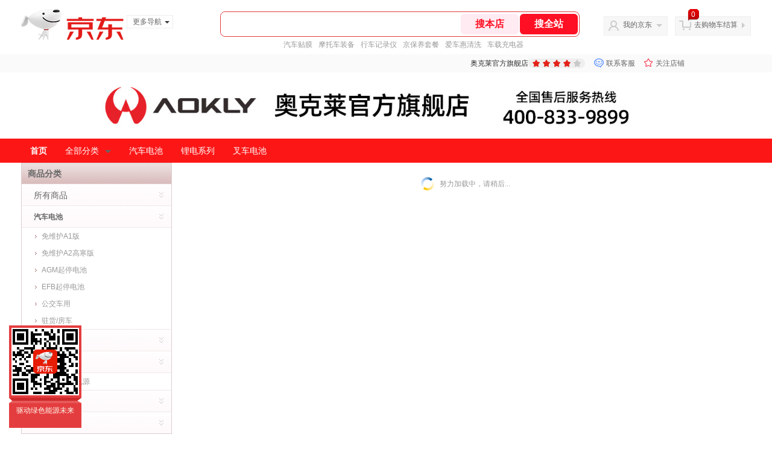

--- FILE ---
content_type: text/html;charset=utf-8
request_url: https://gia.jd.com/y.html?v=0.3685159407327161&o=aokly.jd.com/view_search-4029364-29517743-99-1-24-1.html
body_size: 37
content:
var jd_risk_token_id='JWMULRLZHNV6RXFFKGGQPTWSE6EWBQ5RE3H6FJE7R2MHVFELC4DLMBGEKVZGZQ3NCKNOCLN75RYE4';

--- FILE ---
content_type: text/javascript;charset=utf-8
request_url: https://chat1.jd.com/api/checkChat?callback=jQuery2671472&shopId=13493145&_=1769098604545
body_size: 243
content:
jQuery2671472({"chatDomain":"chat.jd.com","chatUrl":"https://chat.jd.com/index.action?_t=&shopId=13493145","code":1,"hasEntryGroup":0,"hotShop":false,"mock":false,"rank3":0,"seller":"奥克莱官方旗舰店","shopId":13493145,"subCode":0,"venderId":14730450});

--- FILE ---
content_type: text/plain;charset=UTF-8
request_url: https://api.m.jd.com/
body_size: 74
content:
{"alterationinfo":null,"appidStatuscode":0,"code":0,"dd":"","fixedinfo":null,"interval":300,"openall":1,"openalltouch":1,"processtype":1,"traceId":"7793409.78042.17690986087385196","whwswswws":"BApXWwhZ25f5Avq5_rs5e1cJ4iRXRL4r9BitIgS5o9xJ1MtF2b48zsnqL7EOZXYUjK7Nbt6XXipdiJetkVjorUg"}

--- FILE ---
content_type: text/plain;charset=UTF-8
request_url: https://api.m.jd.com/
body_size: 64
content:
{"alterationinfo":null,"appidStatuscode":0,"code":0,"dd":"","fixedinfo":null,"interval":300,"openall":1,"openalltouch":1,"processtype":1,"traceId":"7793464.78042.17690986051991500","whwswswws":"BApXWMeR25f5Avq5_rs5e1cJ4iRXRL4r9BitIgS5o9xJ1MtF2b4-28XTo3HP8MId3I-0N4aOE01weBxw"}